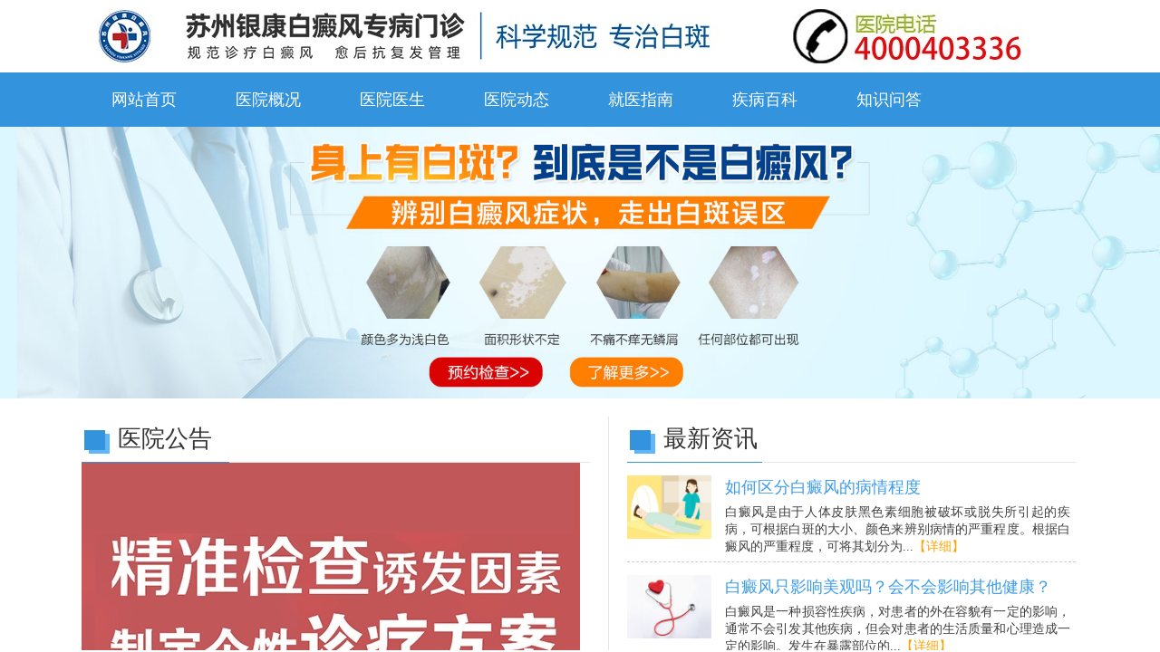

--- FILE ---
content_type: text/html; charset=Utf-8
request_url: http://www.52thor.com/bdfbw/1160.html
body_size: 2907
content:
<!DOCTYPE html>
<html>
<head>
<meta charset="utf-8" />
<meta name="viewport" content="width=device-width,initial-scale=1.0,maximum-scale=1.0,user-scalable=0" />
<meta http-equiv="X-UA-Compatible" content="IE=edge" />
<meta name="applicable-device" content="pc,mobile" />
<meta http-equiv="Cache-Control" content="no-transform" />
<meta http-equiv="Cache-Control" content="no-siteapp" />
<meta name="format-detection" content="telephone=no,email=no" />
<meta name="apple-mobile-web-app-capable" content="no" />
<meta name="apple-touch-fullscreen" content="yes" />
<title>长春白癜风正规三甲医院-苏州银康白癜风医院</title>
<meta name="keywords" content="" />
<meta name="description" content="长春白癜风正规三甲医院？白癜风的发病率越来越高，白癜风患者的数量不断增加，这给患者的生活带来了很大的困惑和烦恼。因此，对于白癜风的治疗一定要" />
<link rel="canonical" href="http://www.52thor.com/bdfbw/1160.html" />
<meta property="og:type" content="article" />
<meta property="og:url" content="http://www.52thor.com/bdfbw/1160.html" />
<meta property="og:site_name" content="苏州银康白癜风医院" />
<meta property="og:title" content="长春白癜风正规三甲医院-苏州银康白癜风医院" />
<meta property="og:image" content="http://www.52thor.com/plus/images/pic.gif" />
<meta property="og:description" content="长春白癜风正规三甲医院？白癜风的发病率越来越高，白癜风患者的数量不断增加，这给患者的生活带来了很大的困惑和烦恼。因此，对于白癜风的治疗一定要" />
<link type="text/css" rel="stylesheet" href="/templets/p/css/bootstrap.min.css" />
<link type="text/css" rel="stylesheet" href="/templets/p/css/public.css" />
<link type="text/css" rel="stylesheet" href="/templets/p/css/common.css" />
<script type="text/javascript" src="/templets/p/js/jquery.min.js"></script>
<script type="text/javascript" src="/templets/p/js/swiper.min.js"></script>
<script type="text/javascript" src="/templets/p/js/bootstrap.min.js"></script>
<script type="text/javascript" src="/templets/p/js/TouchSlide.1.1.js"></script>
<script type="text/javascript" src="/templets/p/js/rem.js"></script>
<script type="text/javascript" src="/templets/p/js/public.js"></script>
</head>
<body>
<div class="top">
  <div class="main"> <a href="http://www.52thor.com"><img src="/templets/p/images/logo_p.jpg" alt="苏州银康白癜风医院" /></a>
    <div class="clear"></div>
  </div>
</div>
<div id="jgHeader"><a href="http://www.52thor.com" id="logo" class="trackTel" title="logo"></a></div>
<div id="jgTopNav">
  <ul class="jgTopNavUl">
    <li><a href="/" class="trackZx">网站首页</a></li>
    
    <li><a href="http://www.52thor.com/yygl/" title="医院概览" class="trackZx">医院概览</a></li>
    
    <li><a href="http://www.52thor.com/ysjs/" title="医生介绍" class="trackZx">医生介绍</a></li>
    
    <li><a href="http://www.52thor.com/yyxw/" title="医院新闻" class="trackZx">医院新闻</a></li>
    
    <li><a href="http://www.52thor.com/yydz/" title="医院地址" class="trackZx">医院地址</a></li>
    
  </ul>
</div>
<div id="navk">
  <div class="main">
    <ul class="menu">
      <li><a href="http://www.52thor.com" class="dbt">首页</a></li>
      
      <li><a href="http://www.52thor.com/yygl/" title="医院概览" class="dbt">医院概览</a></li>
      
      <li><a href="http://www.52thor.com/ysjs/" title="医生介绍" class="dbt">医生介绍</a></li>
      
      <li><a href="http://www.52thor.com/yyxw/" title="医院新闻" class="dbt">医院新闻</a></li>
      
      <li><a href="http://www.52thor.com/yydz/" title="医院地址" class="dbt">医院地址</a></li>
      
      <li><a href="http://www.52thor.com/bdfcs/" title="白癜风常识" class="dbt">白癜风常识</a></li>
      
      <li><a href="http://www.52thor.com/bdfrq/" title="白癜风人群" class="dbt">白癜风人群</a></li>
      
      <li><a href="http://www.52thor.com/bdfbw/" title="白癜风部位" class="dbt">白癜风部位</a></li>
      
      <li><a href="http://www.52thor.com/bdfzl/" title="白癜风治疗" class="dbt">白癜风治疗</a></li>
      
      <li><a onclick="openZoosUrl('chatwin'); return false;" rel="nofollow" target="_blank" class="dbt">在线咨询</a></li>
      <li><a onclick="openZoosUrl('chatwin'); return false;" rel="nofollow" target="_blank" class="dbt">预约挂号</a></li>
    </ul>
    <div class="clear"></div>
  </div>
</div>
<div class="top_jg"></div>
<div id="jgSlide">
  <div class="index_banner" id="index_banner">
    <div class="bd">
      <div class="tempWrap_p">
        <a onclick="openZoosUrl('chatwin'); return false;" rel="nofollow"><img src="/templets/p/images/banner_p.jpg" alt="苏州银康白癜风医院banner" /></a>
      </div>
      <div class="tempWrap_m">
        <a onclick="openZoosUrl('chatwin'); return false;" rel="nofollow"><img src="/templets/p/images/banner_m.jpg" alt="苏州银康白癜风医院banner" /></a>
      </div>
    </div>
  </div>
</div>
<div class="clear"></div>
<div class="ny">
  <div class="main"> <div class="d1">
  <h3 class="h3_bt1">苏州银康白癜风医院</h3>
  <div class="lm1_bt"><a href="http://www.52thor.com/bdfbw/" id="cd_lm">白癜风部位</a></div>
  <ul class="lm1" id="lm">
    <li><a href="http://www.52thor.com/yygl/" title="医院概览">医院概览</a></li><li><a href="http://www.52thor.com/ysjs/" title="医生介绍">医生介绍</a></li><li><a href="http://www.52thor.com/yyxw/" title="医院新闻">医院新闻</a></li><li><a href="http://www.52thor.com/yydz/" title="医院地址">医院地址</a></li><li><a href="http://www.52thor.com/bdfcs/" title="白癜风常识">白癜风常识</a></li><li><a href="http://www.52thor.com/bdfrq/" title="白癜风人群">白癜风人群</a></li><li><a href="http://www.52thor.com/bdfbw/" title="白癜风部位">白癜风部位</a></li><li><a href="http://www.52thor.com/bdfzl/" title="白癜风治疗">白癜风治疗</a></li>
    <li><a onclick="openZoosUrl('chatwin'); return false;" rel="nofollow" target="_blank">在线咨询</a></li>
    <li><a onclick="openZoosUrl('chatwin'); return false;" rel="nofollow" target="_blank">预约挂号</a></li>
  </ul>
</div>
    <div class="d2">
      <div class="ny_bt md30">
        <h4 class="left">白癜风部位</h4>
        <span class="dqwz right">当前位置：<a href="http://www.52thor.com">主页</a> > <a href=http://www.52thor.com/bdfbw/>白癜风部位</a> > <a href="http://www.52thor.com/bdfbw/1160.html">长春白癜风正规三甲医院</a></span></div>
      <h2 class="sbt md15">长春白癜风正规三甲医院</h2>
      <div class="ssj md35 zt_9d">发布时间：2023-02-08 09:41:33<em class="em1"></em>来源:苏州银康白癜风医院</div>
      <div class="ab_nr snr md50">
        <p>长春白癜风正规三甲医院？白癜风的发病率越来越高，白癜风患者的数量不断增加，这给患者的生活带来了很大的困惑和烦恼。因此，对于白癜风的治疗一定要及时。那么，白癜风有哪些治疗方法呢？让我们看看长春白癜风专科医院的介绍。</p>
<p>白癜风的治疗方法：</p>
<p>白癜风是一种常见的皮肤病，它对患者的伤害十分严重。白癜风会引起白癜风患者皮肤出现白色斑块，白癜风的发病原因很复杂，有遗传因素，也有外在的因素刺激。</p>
<p>1、治疗白癜风一定要及早，白癜风的治疗越早，对患者的伤害就越小。早期的白癜风，由于患者的年纪较小，所以白癜风的症状较轻，及时的治疗，可以取得较好的治疗效果。</p>
<p>2、白癜风患者要积极进行治疗，在白癜风早期就进行治疗，这样白癜风的康复效果也会更佳。</p>
<p>3、在治疗的过程中，白癜风患者要注意自己的饮食，不要吃太多含有维生素c和辛辣刺激性的食物。可以吃一些黑米，黑豆，黑芝麻等黑色食物，有利于黑色素生成。</p>
<p>长春白癜风专科医院温馨提示：治疗白癜风是一个漫长的过程，患者不但要保持乐观的心态，在饮食上也要做到合理膳食，注意忌口，保养好自己的身体。</p>
      </div>
      <div class="sgd"><span class="s1">上一篇：<a href="http://www.52thor.com/bdfbw/1156.html" title="">什么情况下白癜风是好转了</a></span> <span class="s2">下一篇：<a href="http://www.52thor.com/bdfbw/1163.html" title="">主要的白癜风症状有哪些</a></span></div>
    </div>
    <div class="clear"></div>
  </div>
</div>
<div class="foot">
  <div class="main">
    <div class="d1">
      <p>医院地址：苏州市吴中区经济开发区东吴南路153号<br />
        咨询热线：4000403336 <a href="https://beian.miit.gov.cn/" target="_blank" rel="nofollow"></a><br />
        网站声明：本网站信息仅供参考，不能作为诊疗及医疗依据</p>
    </div>
    <div class="d2">
      <p> <a href="/sitemap.xml">网站地图</a> </p>
      <p> 门诊时间：08:00-17:00 </p>
      <p> 医院微信：k18550182506</p>
    </div>
    <div class="clear"></div>
  </div>
</div>
<script type="text/javascript" src="/templets/p/js/global.js"></script>
<script type="text/javascript" src="/templets/p/js/kst.js"></script>
</body>
</html>

--- FILE ---
content_type: text/html; charset=Utf-8
request_url: https://zb.wzyk999.cn/
body_size: 3827
content:
<!DOCTYPE html>
<html>
<head>
<meta charset="utf-8" />
<meta name="viewport" content="width=device-width,initial-scale=1.0,maximum-scale=1.0,user-scalable=0" />
<meta http-equiv="X-UA-Compatible" content="IE=edge" />
<meta name="applicable-device" content="pc,mobile" />
<meta http-equiv="Cache-Control" content="no-transform" />
<meta http-equiv="Cache-Control" content="no-siteapp" />
<meta name="format-detection" content="telephone=no,email=no" />
<meta name="apple-mobile-web-app-capable" content="no" />
<meta name="apple-touch-fullscreen" content="yes" />
<title>苏州银康白癜风医院【官网】</title>
<meta name="keywords" content="苏州银康白癜风医院,苏州银康白癜风医院官网" />
<meta name="description" content="苏州银康白癜风医院位于苏州市吴中区经济开发区东吴南路153号（凯悦大厦），是一家专业治疗白癜风（白斑）的专科皮肤病医院，是市医保定点医院，患者可以通过手机网上预约挂号来院就诊。" />
<link rel="canonical" href="http://zb.wzyk999.cn" />
<meta property="og:type" content="webpage" />
<meta property="og:url" content="http://zb.wzyk999.cn" />
<meta property="og:site_name" content="苏州银康白癜风医院" />
<meta property="og:title" content="苏州银康白癜风医院【官网】" />
<meta property="og:image" content="http://zb.wzyk999.cn/templets/p/images/logo.jpg" />
<meta property="og:description" content="苏州银康白癜风医院位于苏州市吴中区经济开发区东吴南路153号（凯悦大厦），是一家专业治疗白癜风（白斑）的专科皮肤病医院，是市医保定点医院，患者可以通过手机网上预约挂号来院就诊。" />
<link href="/templets/p/css/index.css" rel="stylesheet" type="text/css" />
<script type="text/javascript" src="/templets/p/js/jquery1.42.min.js"></script> 
<script type="text/javascript" src="/templets/p/js/jquery.superslide.2.1.1.js"></script>
<script type="text/javascript" src="/templets/p/js/public.js"></script>
</head>
<body>
<div class="header">
  <div class="logo">
    <h2><a href="http://zb.wzyk999.cn" title="苏州银康白癜风医院"><img alt="苏州银康白癜风医院logo" src="/templets/p/images/logo_p.jpg" /></a></h2>
  </div>
  <div class="topnav">
    <ul>
      <li><a href="http://zb.wzyk999.cn" title="苏州银康白癜风医院">网站首页</a></li>
      
      <li><a href="http://zb.wzyk999.cn/yygk/" title="医院概况">医院概况</a></li>
      
      <li><a href="http://zb.wzyk999.cn/yyys/" title="医院医生">医院医生</a></li>
      
      <li><a href="http://zb.wzyk999.cn/yydt/" title="医院动态">医院动态</a></li>
      
      <li><a href="http://zb.wzyk999.cn/jyzn/" title="就医指南">就医指南</a></li>
      
      <li><a href="http://zb.wzyk999.cn/jbbk/" title="疾病百科">疾病百科</a></li>
      
      <li><a href="http://zb.wzyk999.cn/zswd/" title="知识问答">知识问答</a></li>
      
    </ul>
  </div>
</div>
<div class="banner"><a onclick="openZoosUrl('chatwin'); return false;" rel="nofollow"> <img src="/templets/p/images/banner_p.jpg" alt="苏州银康白癜风医院banner" /></a></div>
<div class="clear"></div>
<div class="mtbg">
  <div class="mtbg_lf">
    <h3><span>医院公告</span></h3>
    <div id="slideBox" class="slideBox">
      <div class="bd">
        <ul>
          <li><a onclick="openZoosUrl('chatwin'); return false;" rel="nofollow"><img src="/templets/p/images/kst_p_2.jpg" width="550" height="330" alt="医院公告" /></a> </li>
        </ul>
      </div>
    </div>
  </div>
  <div class="mtbg_zh"> </div>
  <div class="mtbg_ri">
    <h3><span>最新资讯</span></h3>
    <dl>
      <dt align="middle" width="30%" rowspan="2"><a href="http://zb.wzyk999.cn/jbbk/14.html" title="如何区分白癜风的病情程度"><img src="http://zb.wzyk999.cn/uploads/image/20220706/20220706181405_17701.jpg" alt="如何区分白癜风的病情程度" border="0" width="120" height="120" /></a></dt>
      <dd width="70%"> <a href="http://zb.wzyk999.cn/jbbk/14.html" title="如何区分白癜风的病情程度"><strong>如何区分白癜风的病情程度</strong></a>
        <p>白癜风是由于人体皮肤黑色素细胞被破坏或脱失所引起的疾病，可根据白斑的大小、颜色来辨别病情的严重程度。根据白癜风的严重程度，可将其划分为...<em><a href="http://zb.wzyk999.cn/jbbk/14.html" title="如何区分白癜风的病情程度">【详细】</a></em></p>
      </dd>
    </dl><dl>
      <dt align="middle" width="30%" rowspan="2"><a href="http://zb.wzyk999.cn/zswd/13.html" title="白癜风只影响美观吗？会不会影响其他健康？"><img src="http://zb.wzyk999.cn/uploads/image/20220706/20220706181327_49555.jpg" alt="白癜风只影响美观吗？会不会影响其他健康？" border="0" width="120" height="120" /></a></dt>
      <dd width="70%"> <a href="http://zb.wzyk999.cn/zswd/13.html" title="白癜风只影响美观吗？会不会影响其他健康？"><strong>白癜风只影响美观吗？会不会影响其他健康？</strong></a>
        <p>白癜风是一种损容性疾病，对患者的外在容貌有一定的影响，通常不会引发其他疾病，但会对患者的生活质量和心理造成一定的影响。发生在暴露部位的...<em><a href="http://zb.wzyk999.cn/zswd/13.html" title="白癜风只影响美观吗？会不会影响其他健康？">【详细】</a></em></p>
      </dd>
    </dl><dl>
      <dt align="middle" width="30%" rowspan="2"><a href="http://zb.wzyk999.cn/jbbk/12.html" title="白癜风需要治疗吗"><img src="http://zb.wzyk999.cn/plus/images/pic.gif" alt="白癜风需要治疗吗" border="0" width="120" height="120" /></a></dt>
      <dd width="70%"> <a href="http://zb.wzyk999.cn/jbbk/12.html" title="白癜风需要治疗吗"><strong>白癜风需要治疗吗</strong></a>
        <p>在临床诊疗过程中，我们经常遇到一些白癜风患者辗转多处，经历了许多不适当的诊疗处理。其中不少是治疗用药过度者。相反，造成了不良后果，加重...<em><a href="http://zb.wzyk999.cn/jbbk/12.html" title="白癜风需要治疗吗">【详细】</a></em></p>
      </dd>
    </dl>
  </div>
</div>
<div class="clear"></div>
<div class="zxjd"> <a onclick="openZoosUrl('chatwin'); return false;" rel="nofollow"><img src="/templets/p/images/kst_p_3.jpg" width="1100" height="120" alt="问诊咨询" /></a></div>
<div class="clear"></div>
<div class="tybt">
  <h3><span>医院医生</span>
    <div class="morej"><a onclick="openZoosUrl('chatwin'); return false;" rel="nofollow">提问医生</a></div>
    <div class="ydyjd"><i>HOT：</i>白癜风问题一对一解答</div>
  </h3>
</div>
<div class="clear"></div>
<div class="xbanner">
  <ul>
    <li><a href="http://zb.wzyk999.cn/yyys/3.html" title="严雪萍"><img src="http://zb.wzyk999.cn/uploads/image/20220706/20220706174121_79180.jpg" alt="严雪萍" width="250" height="250" /></a>
      <p class="ysxm"><a href="http://zb.wzyk999.cn/yyys/3.html" title="严雪萍">严雪萍</a></p>
    </li>
  </ul>
</div>
<div class="clear"></div>
<div class="tybt">
  <h3><span>热门关注</span>
    <div class="morej"><a onclick="openZoosUrl('chatwin'); return false;" rel="nofollow">我要提问</a></div>
    <div class="ydyjd"><i>HOT：</i>你关心的问题都在这里</div>
  </h3>
</div>
<div class="clear"></div>
<div class="rmgz">
  <div class="rmgz_lf"><a onclick="openZoosUrl('chatwin'); return false;" rel="nofollow"><img src="/templets/p/images/kst_p_4.jpg" width="351" height="340" alt="问诊咨询" /></a> </div>
  <div class="rmgz_zh"></div>
  <div class="rmgz_ri">
    <dl>
      <dt><a href="http://zb.wzyk999.cn/yydt/4.html" title="苏州银康白癜风医院口碑怎么样"><img src="http://zb.wzyk999.cn/uploads/image/20220706/20220706180342_30464.jpg" alt="苏州银康白癜风医院口碑怎么样" width="160" height="98" /></a></dt>
      <dd> <a href="http://zb.wzyk999.cn/yydt/4.html" title="苏州银康白癜风医院口碑怎么样"><strong>苏州银康白癜风医院口碑怎么样</strong></a>
        <p>白癜风的治疗对医生、治疗环境、治疗设备也有很高的要求。一些小诊所随机治疗白癜风。虽然价格可能相对便宜，但是治疗的安全性很低，不仅不能保证患者的治疗效果，甚至可能导致病情加重，治疗失败。所以，患者要注意....<a href="http://zb.wzyk999.cn/yydt/4.html" title="苏州银康白癜风医院口碑怎么样">【详情】</a></p>
      </dd>
    </dl>
    <div class="hhtt"><i><img src="/templets/p/images/gonggao.png" alt="医院动态"/></i><a href="http://zb.wzyk999.cn/yydt/2.html" title="严雪萍主任教你如何治疗白癜风">严雪萍主任教你如何治<em>2022-07-06</em></a></div><div class="hhtt"><i><img src="/templets/p/images/gonggao.png" alt="医院动态"/></i><a href="http://zb.wzyk999.cn/yydt/1.html" title="苏州银康白癜风医院怎么样">苏州银康白癜风医院怎<em>2022-07-06</em></a></div>
  </div>
</div>
<div class="clear"></div>
<div class="xbanner"><a onclick="openZoosUrl('chatwin'); return false;" rel="nofollow"><img src="/templets/p/images/kst_p_3.jpg" width="1100" height="120" alt="问诊咨询" /></a></div>
<div class="clear"></div>
<div class="tybt">
  <h3><span>健康知识</span>
    <div class="morej"><a onclick="openZoosUrl('chatwin'); return false;" rel="nofollow">我要提问</a></div>
    <div class="ydyjd"><i>HOT：</i>说出你的心声，医生在线解答 </div>
  </h3>
</div>
<div class="qbxl">
  <div class="bd bdlist">
    <ul>
      <li><a href="http://zb.wzyk999.cn/jbbk/14.html" title="如何区分白癜风的病情程度">如何区分白癜风的病情程度</a></li><li><a href="http://zb.wzyk999.cn/zswd/13.html" title="白癜风只影响美观吗？会不会影响其他健康？">白癜风只影响美观吗？会不会影响其他健康？</a></li><li><a href="http://zb.wzyk999.cn/jbbk/12.html" title="白癜风需要治疗吗">白癜风需要治疗吗</a></li><li><a href="http://zb.wzyk999.cn/zswd/11.html" title="面部光疗后白斑没变化，周围皮肤发黑怎么办">面部光疗后白斑没变化，周围皮肤发黑怎么办</a></li><li><a href="http://zb.wzyk999.cn/jbbk/10.html" title="光疗和药物如何联合治疗白癜风">光疗和药物如何联合治疗白癜风</a></li><li><a href="http://zb.wzyk999.cn/jbbk/9.html" title="情绪稳定对白癜风的治疗有多重要">情绪稳定对白癜风的治疗有多重要</a></li><li><a href="http://zb.wzyk999.cn/zswd/8.html" title="白癜风患者可以染发吗">白癜风患者可以染发吗</a></li><li><a href="http://zb.wzyk999.cn/jbbk/7.html" title="白癜风如何手术治疗">白癜风如何手术治疗</a></li><li><a href="http://zb.wzyk999.cn/jbbk/6.html" title="白癜风手术治疗的利与弊你真的清楚吗">白癜风手术治疗的利与弊你真的清楚吗</a></li><li><a href="http://zb.wzyk999.cn/zswd/5.html" title="为什么光疗期间白癜风还会发展？光疗会加重白癜风吗？">为什么光疗期间白癜风还会发展？光疗会加重</a></li>
    </ul>
  </div>
</div>
<div class="clear"></div>
<div class="by-gy">
  <ul class="by-gy-tab">
    <li id="gy1"><i class="by_gy_ic1"></i>实力铸就品牌</li>
    <li id="gy2"><i class="by_gy_ic2"></i>用心传递爱心</li>
    <li id="gy3"><i class="by_gy_ic3"></i>服务赢得信赖</li>
  </ul>
  <div id="con_gy_1" class="by-kc-c" style="display: block;">
    <ul>
      <li><a onclick="openZoosUrl('chatwin'); return false;" rel="nofollow"><img src="/templets/p/images/kst_p_5.jpg" alt="服务赢得信赖"></a></li>
    </ul>
  </div>
</div>
<div class="clear"></div>
<div class="lianjie_box">
  <div><img src="/templets/p/images/indexlj.jpg" alt="友情链接" /></div>
  <div class="lianjie"> <a href="https://zb.wzyk999.cn/" target="_blank">苏州银康白癜风医院</a> </div>
</div>
<div class="footer">
  <ul>
    <li class="footer_lf"><img src="/templets/p/images/foot_p.jpg" width="293" height="280" alt="苏州银康白癜风医院"></li>
    <li class="footer_zh">
      <div class="footer_zh01"><em></em>
        <p>健康热线：<br />
          <strong>4000403336</strong> </p>
      </div>
      <div class="footer_zh03"><em></em>
        <p>医院路线：<br />
          苏州市吴中区经济开发区东吴南路153号</p>
      </div>
      <div class="footer_zh02"><em></em>
        <p><a href="https://beian.miit.gov.cn/" target="_blank" rel="nofollow" style="color:#fff;">苏ICP备2021042816号-10</a></p>
        <p>Copyright&copy; 苏州银康白癜风医院 All Rights Reserved. <a href="/sitemap.xml" style="color:#fff;">网站地图</a> </p>
        <p>免责声明：本站图/文均来自于网络收集，仅供病友参考，不作为医疗诊断依据，服用药物或进行治疗时请遵医嘱。</p>
      </div>
    </li>
    <li class="footer_ri"><img src="/templets/p/images/wxh_p.jpg" width="168" height="172" alt="扫一扫咨询"><span>轻松扫一扫</br>
      指尖查询、预约</span></li>
  </ul>
</div>
<script type="text/javascript" src="/templets/p/js/kst.js"></script>
</body>
</html>

--- FILE ---
content_type: text/css
request_url: http://www.52thor.com/templets/p/css/common.css
body_size: 501
content:
@media screen and (max-width: 1200px) {
  .top,.sbt,.tempWrap_p {
    display: none;
  }
  #logo:before {
    content: '';
    display: block;
    max-width: 750px;
    overflow: hidden;
    z-index: 50;
    background-image: url(/templets/p/images/logo_m.png);
    height: 1.2rem;
    background-size: 100%;
    background-repeat: no-repeat;
  }
  .jgTopNavUl {
    list-style-type: none;
    padding: 0;
    margin: 0;
    background: #298dd9;
    width: 100%;
    overflow: hidden;
  }
  .jgTopNavUl li {
    width: 20%;
    height: 0.68rem;
    line-height: 0.4rem;
    box-sizing: border-box;
    float: left;
    padding: 0.14rem 0;
  }
  .jgTopNavUl li a {
    display: block;
    box-sizing: border-box;
    font-size: 0.26rem;
    color: #fff;
    width: 100%;
    text-align: center;
    text-decoration: none;
    border-right: 1px solid #fff;
  }
}
@media screen and (min-width: 1200px) {
  #jgTopNav,#jgHeader,.tempWrap_m {
    display: none;
  }
}
#jgSlide .index_banner .bd a img {
    width: 100%;
}

--- FILE ---
content_type: application/javascript
request_url: http://www.52thor.com/templets/p/js/global.js
body_size: 2389
content:
function wapFootNav(){
    if(window.screen.width <= 750){
        document.writeln("<div class=\"footer-nav\"><ul><li><a href=\"/\"><i class=\"iconfont icon-home\"></i>返回首页</a></li><li><a href=\"tel:4000403336\"rel=\"nofollow\"><i class=\"iconfont icon-dianhua\"></i>电话咨询</a></li><li><a onclick=\"openZoosUrl('chatwin'); return false;\" rel=\"nofollow\"><i class=\"iconfont icon-zixunfuwu\"></i>在线咨询</a></li><li><a onclick=\"openZoosUrl('chatwin'); return false;\" rel=\"nofollow\"><i class=\"iconfont icon-menzhenguahao\"></i>预约挂号</a></li><li><a onclick=\"openZoosUrl('chatwin'); return false;\" rel=\"nofollow\"><i class=\"iconfont icon-ceshi\"></i>病情自测</a></li></ul></div>")
    }
}
wapFootNav();

$(document).ready(function () {
    var pk = document.body.clientWidth;
    if (pk < 1200) {
//手机菜单
        $("#menu2").click(function () {
            if ($("#navk").css("display") == "none") {
                $(this).find("a").addClass("on");
                $("#navk").slideDown("slow");
            } else {
                $(this).find("a").removeClass("on");
                $("#navk").slideUp("slow");
            }
        });
    } else {
        $(".menu li").hover(function () {
            $(this).find(".d_menu").css("display", "block");
        }, function () {

            $(this).find(".d_menu").css("display", "none");
        });

    }
    ;
});


$.fn.countTo = function (options) {
    options = options || {};
    
    return $(this).each(function () {
        // set options for current element
        var settings = $.extend({}, $.fn.countTo.defaults, {
            from:            $(this).data('from'),
            to:              $(this).data('to'),
            speed:           $(this).data('speed'),
            refreshInterval: $(this).data('refresh-interval'),
            decimals:        $(this).data('decimals')
        }, options);
        
        // how many times to update the value, and how much to increment the value on each update
        var loops = Math.ceil(settings.speed / settings.refreshInterval),
            increment = (settings.to - settings.from) / loops;
        
        // references & variables that will change with each update
        var self = this,
            $self = $(this),
            loopCount = 0,
            value = settings.from,
            data = $self.data('countTo') || {};
        
        $self.data('countTo', data);
        
        // if an existing interval can be found, clear it first
        if (data.interval) {
            clearInterval(data.interval);
        }
        data.interval = setInterval(updateTimer, settings.refreshInterval);
        
        // initialize the element with the starting value
        render(value);
        
        function updateTimer() {
            value += increment;
            loopCount++;
            
            render(value);
            
            if (typeof(settings.onUpdate) == 'function') {
                settings.onUpdate.call(self, value);
            }
            
            if (loopCount >= loops) {
                // remove the interval
                $self.removeData('countTo');
                clearInterval(data.interval);
                value = settings.to;
                
                if (typeof(settings.onComplete) == 'function') {
                    settings.onComplete.call(self, value);
                }
            }
        }
        
        function render(value) {
            var formattedValue = settings.formatter.call(self, value, settings);
            $self.html(formattedValue);
        }
    });
};

$.fn.countTo.defaults = {
    from: 0,               // the number the element should start at
    to: 0,                 // the number the element should end at
    speed: 1000,           // how long it should take to count between the target numbers
    refreshInterval: 100,  // how often the element should be updated
    decimals: 0,           // the number of decimal places to show
    formatter: formatter,  // handler for formatting the value before rendering
    onUpdate: null,        // callback method for every time the element is updated
    onComplete: null       // callback method for when the element finishes updating
};

function formatter(value, settings) {
    return value.toFixed(settings.decimals);
}



// custom formatting example
$('#count-number').data('countToOptions', {
formatter: function (value, options) {
  return value.toFixed(options.decimals).replace(/\B(?=(?:\d{3})+(?!\d))/g, ',');
}
});

// start all the timers

$('.timer').each(count);  

function count(options) {
var $this = $(this);
options = $.extend({}, options || {}, $this.data('countToOptions') || {});
$this.countTo(options);
}

//公告
var swiper4 = new Swiper('.gd_gg', {
// direction: 'vertical',
loop: true,
autoplay: true,
breakpoints: {
    300: {
        slidesPerView: 1,
        spaceBetween: 0,
    },
    1200: {
        slidesPerView: 2,
        spaceBetween: 0,
    },
}
});
var swiper5 = new Swiper('.sy_xw2', {
spaceBetween: 0,
autoplay: true,
loop: true,
observer: true,
observeParents: true,
delay: 6000,
pagination: {
    el: '.pan-xw2',
    clickable: true,
}
});
$(".s_nav a").click(function () {
$(this).addClass("on");
$(this).siblings().removeClass("on");
var index = $(this).index();
$(".sy_gn1").hide().eq(index).show();

});

//专家介绍
var swiper1 = new Swiper('.swi-zj-sy', {
spaceBetween: 0,
slidesPerView: 3,
loop: true,
autoplay: true,
navigation: {
    nextEl: '.sy_zj_r',
    prevEl: '.sy_zj_l',
},
breakpoints: {
    320: {
        slidesPerView: 1,
        spaceBetween: 0,
    },
    768: {
        slidesPerView: 2,
        spaceBetween: 0,
    },
    1200: {
        slidesPerView: 3,
        spaceBetween: 0,
    },
}
});

//医患问答
$(".sy_nav2 a:first").addClass("on");
$(".sy_nav2_lb ul:first").css("display", "block");
$(".sy_nav2 a").click(function () {
$(this).addClass("on");
$(this).siblings().removeClass("on");
var index = $(this).index();
$(".sy_nav2_lb").find("ul").hide().eq(index).show();
});

$(".sy_nav2_lb a").mousemove(function () {
var a_n = $(this).attr("title");
var a_l = $(this).attr("href");
var a_s = $(this).attr("data-ms");
var a_p = $(this).attr("data-pic");
$(".sy_nav2_nr").find("img").attr("src", a_p);
$(".sy_nav2_nr").find("a").attr("href", a_l);
$(".sy_nav2_nr").find(".dbt").html(a_n);
$(".sy_nav2_nr").find("p").html(a_s);
});

//list article [left]
$("#cd_lm").click(function () {
    if ($("#lm").css("display") == "none") {
        $(this).addClass("on");
        $("#lm").slideDown("slow");
    }
    else {
        $(this).removeClass("on");
        $("#lm").slideUp("slow");
    }
});